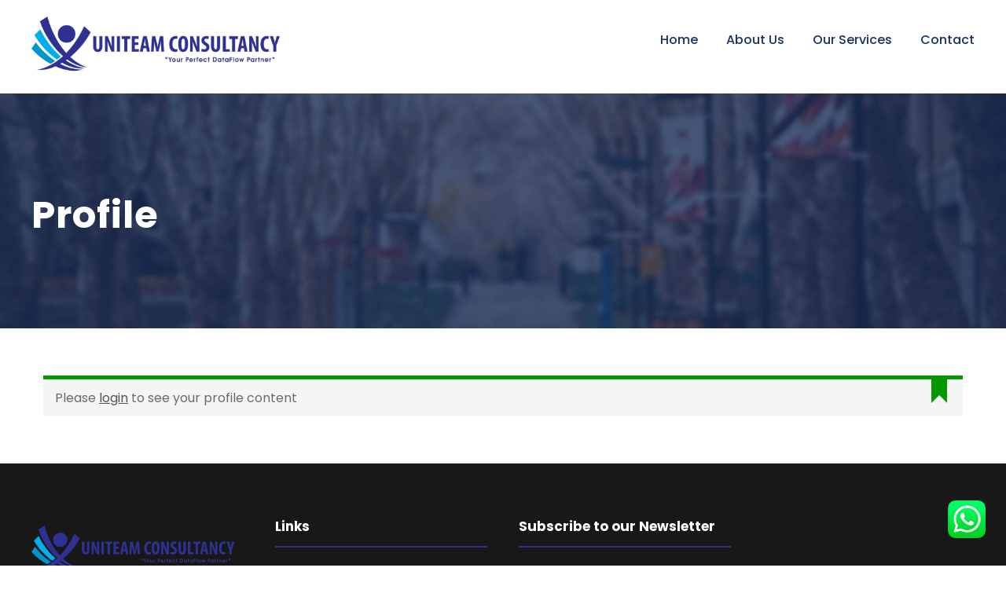

--- FILE ---
content_type: text/javascript
request_url: https://uniteamconsultancy.com/wp-content/plugins/learnpress/assets/js/dist/frontend/profile.min.js?ver=4.2.2.4
body_size: 8745
content:
(()=>{var e={796:(e,t,o)=>{e.exports=o(643)},264:e=>{"use strict";var t=!("undefined"==typeof window||!window.document||!window.document.createElement),o={canUseDOM:t,canUseWorkers:"undefined"!=typeof Worker,canUseEventListeners:t&&!(!window.addEventListener&&!window.attachEvent),canUseViewport:t&&!!window.screen,isInWorker:!t};e.exports=o},518:e=>{var t,o,r,n,a,i,s,c,l,p,h,d,u,m,v,g=!1;function f(){if(!g){g=!0;var e=navigator.userAgent,f=/(?:MSIE.(\d+\.\d+))|(?:(?:Firefox|GranParadiso|Iceweasel).(\d+\.\d+))|(?:Opera(?:.+Version.|.)(\d+\.\d+))|(?:AppleWebKit.(\d+(?:\.\d+)?))|(?:Trident\/\d+\.\d+.*rv:(\d+\.\d+))/.exec(e),w=/(Mac OS X)|(Windows)|(Linux)/.exec(e);if(d=/\b(iPhone|iP[ao]d)/.exec(e),u=/\b(iP[ao]d)/.exec(e),p=/Android/i.exec(e),m=/FBAN\/\w+;/i.exec(e),v=/Mobile/i.exec(e),h=!!/Win64/.exec(e),f){(t=f[1]?parseFloat(f[1]):f[5]?parseFloat(f[5]):NaN)&&document&&document.documentMode&&(t=document.documentMode);var y=/(?:Trident\/(\d+.\d+))/.exec(e);i=y?parseFloat(y[1])+4:t,o=f[2]?parseFloat(f[2]):NaN,r=f[3]?parseFloat(f[3]):NaN,(n=f[4]?parseFloat(f[4]):NaN)?(f=/(?:Chrome\/(\d+\.\d+))/.exec(e),a=f&&f[1]?parseFloat(f[1]):NaN):a=NaN}else t=o=r=a=n=NaN;if(w){if(w[1]){var S=/(?:Mac OS X (\d+(?:[._]\d+)?))/.exec(e);s=!S||parseFloat(S[1].replace("_","."))}else s=!1;c=!!w[2],l=!!w[3]}else s=c=l=!1}}var w={ie:function(){return f()||t},ieCompatibilityMode:function(){return f()||i>t},ie64:function(){return w.ie()&&h},firefox:function(){return f()||o},opera:function(){return f()||r},webkit:function(){return f()||n},safari:function(){return w.webkit()},chrome:function(){return f()||a},windows:function(){return f()||c},osx:function(){return f()||s},linux:function(){return f()||l},iphone:function(){return f()||d},mobile:function(){return f()||d||u||p||v},nativeApp:function(){return f()||m},android:function(){return f()||p},ipad:function(){return f()||u}};e.exports=w},534:(e,t,o)=>{"use strict";var r,n=o(264);n.canUseDOM&&(r=document.implementation&&document.implementation.hasFeature&&!0!==document.implementation.hasFeature("","")),e.exports=function(e,t){if(!n.canUseDOM||t&&!("addEventListener"in document))return!1;var o="on"+e,a=o in document;if(!a){var i=document.createElement("div");i.setAttribute(o,"return;"),a="function"==typeof i[o]}return!a&&r&&"wheel"===e&&(a=document.implementation.hasFeature("Events.wheel","3.0")),a}},643:(e,t,o)=>{"use strict";var r=o(518),n=o(534);function a(e){var t=0,o=0,r=0,n=0;return"detail"in e&&(o=e.detail),"wheelDelta"in e&&(o=-e.wheelDelta/120),"wheelDeltaY"in e&&(o=-e.wheelDeltaY/120),"wheelDeltaX"in e&&(t=-e.wheelDeltaX/120),"axis"in e&&e.axis===e.HORIZONTAL_AXIS&&(t=o,o=0),r=10*t,n=10*o,"deltaY"in e&&(n=e.deltaY),"deltaX"in e&&(r=e.deltaX),(r||n)&&e.deltaMode&&(1==e.deltaMode?(r*=40,n*=40):(r*=800,n*=800)),r&&!t&&(t=r<1?-1:1),n&&!o&&(o=n<1?-1:1),{spinX:t,spinY:o,pixelX:r,pixelY:n}}a.getEventType=function(){return r.firefox()?"DOMMouseScroll":n("wheel")?"wheel":"mousewheel"},e.exports=a}},t={};function o(r){var n=t[r];if(void 0!==n)return n.exports;var a=t[r]={exports:{}};return e[r](a,a.exports,o),a.exports}o.n=e=>{var t=e&&e.__esModule?()=>e.default:()=>e;return o.d(t,{a:t}),t},o.d=(e,t)=>{for(var r in t)o.o(t,r)&&!o.o(e,r)&&Object.defineProperty(e,r,{enumerable:!0,get:t[r]})},o.o=(e,t)=>Object.prototype.hasOwnProperty.call(e,t),(()=>{"use strict";const e=window.wp.element,t=window.wp.url,r=window.jQuery,n=window.wp.apiFetch;var a=o.n(n);const i=window.wp.i18n;var s=function(e,t){return s=Object.setPrototypeOf||{__proto__:[]}instanceof Array&&function(e,t){e.__proto__=t}||function(e,t){for(var o in t)Object.prototype.hasOwnProperty.call(t,o)&&(e[o]=t[o])},s(e,t)},c=function(){return c=Object.assign||function(e){for(var t,o=1,r=arguments.length;o<r;o++)for(var n in t=arguments[o])Object.prototype.hasOwnProperty.call(t,n)&&(e[n]=t[n]);return e},c.apply(this,arguments)};Object.create,Object.create;const l=window.React;var p=o.n(l),h=o(796),d=o.n(h);function u(e,t,o,r,n,a){void 0===a&&(a=0);var i=b(e,t,a),s=i.width,c=i.height,l=Math.min(s,o),p=Math.min(c,r);return l>p*n?{width:p*n,height:p}:{width:l,height:l/n}}function m(e,t,o,r,n){void 0===n&&(n=0);var a=b(t.width,t.height,n),i=a.width,s=a.height;return{x:v(e.x,i,o.width,r),y:v(e.y,s,o.height,r)}}function v(e,t,o,r){var n=t*r/2-o/2;return x(e,-n,n)}function g(e,t){return Math.sqrt(Math.pow(e.y-t.y,2)+Math.pow(e.x-t.x,2))}function f(e,t){return 180*Math.atan2(t.y-e.y,t.x-e.x)/Math.PI}function w(e,t,o,r,n,a,i){void 0===a&&(a=0),void 0===i&&(i=!0);var s=i?y:S,l=b(t.width,t.height,a),p=b(t.naturalWidth,t.naturalHeight,a),h={x:s(100,((l.width-o.width/n)/2-e.x/n)/l.width*100),y:s(100,((l.height-o.height/n)/2-e.y/n)/l.height*100),width:s(100,o.width/l.width*100/n),height:s(100,o.height/l.height*100/n)},d=Math.round(s(p.width,h.width*p.width/100)),u=Math.round(s(p.height,h.height*p.height/100)),m=p.width>=p.height*r?{width:Math.round(u*r),height:u}:{width:d,height:Math.round(d/r)};return{croppedAreaPercentages:h,croppedAreaPixels:c(c({},m),{x:Math.round(s(p.width-m.width,h.x*p.width/100)),y:Math.round(s(p.height-m.height,h.y*p.height/100))})}}function y(e,t){return Math.min(e,Math.max(0,t))}function S(e,t){return t}function C(e,t,o,r,n,a){var i=b(t.width,t.height,o),s=x(r.width/i.width*(100/e.width),n,a);return{crop:{x:s*i.width/2-r.width/2-i.width*s*(e.x/100),y:s*i.height/2-r.height/2-i.height*s*(e.y/100)},zoom:s}}function _(e,t,o,r,n,a){void 0===o&&(o=0);var i=b(t.naturalWidth,t.naturalHeight,o),s=x(function(e,t,o){var r=function(e){return e.width>e.height?e.width/e.naturalWidth:e.height/e.naturalHeight}(t);return o.height>o.width?o.height/(e.height*r):o.width/(e.width*r)}(e,t,r),n,a),c=r.height>r.width?r.height/e.height:r.width/e.width;return{crop:{x:((i.width-e.width)/2-e.x)*c,y:((i.height-e.height)/2-e.y)*c},zoom:s}}function E(e,t){return{x:(t.x+e.x)/2,y:(t.y+e.y)/2}}function b(e,t,o){var r=o*Math.PI/180;return{width:Math.abs(Math.cos(r)*e)+Math.abs(Math.sin(r)*t),height:Math.abs(Math.sin(r)*e)+Math.abs(Math.cos(r)*t)}}function x(e,t,o){return Math.min(Math.max(e,t),o)}function z(){for(var e=[],t=0;t<arguments.length;t++)e[t]=arguments[t];return e.filter((function(e){return"string"==typeof e&&e.length>0})).join(" ").trim()}const M=function(e){function t(){var o=null!==e&&e.apply(this,arguments)||this;return o.imageRef=p().createRef(),o.videoRef=p().createRef(),o.containerRef=null,o.styleRef=null,o.containerRect=null,o.mediaSize={width:0,height:0,naturalWidth:0,naturalHeight:0},o.dragStartPosition={x:0,y:0},o.dragStartCrop={x:0,y:0},o.gestureZoomStart=0,o.gestureRotationStart=0,o.isTouching=!1,o.lastPinchDistance=0,o.lastPinchRotation=0,o.rafDragTimeout=null,o.rafPinchTimeout=null,o.wheelTimer=null,o.currentDoc=document,o.currentWindow=window,o.state={cropSize:null,hasWheelJustStarted:!1},o.preventZoomSafari=function(e){return e.preventDefault()},o.cleanEvents=function(){o.currentDoc.removeEventListener("mousemove",o.onMouseMove),o.currentDoc.removeEventListener("mouseup",o.onDragStopped),o.currentDoc.removeEventListener("touchmove",o.onTouchMove),o.currentDoc.removeEventListener("touchend",o.onDragStopped),o.currentDoc.removeEventListener("gesturemove",o.onGestureMove),o.currentDoc.removeEventListener("gestureend",o.onGestureEnd)},o.clearScrollEvent=function(){o.containerRef&&o.containerRef.removeEventListener("wheel",o.onWheel),o.wheelTimer&&clearTimeout(o.wheelTimer)},o.onMediaLoad=function(){var e=o.computeSizes();e&&(o.emitCropData(),o.setInitialCrop(e)),o.props.onMediaLoaded&&o.props.onMediaLoaded(o.mediaSize)},o.setInitialCrop=function(e){if(o.props.initialCroppedAreaPercentages){var t=C(o.props.initialCroppedAreaPercentages,o.mediaSize,o.props.rotation,e,o.props.minZoom,o.props.maxZoom),r=t.crop,n=t.zoom;o.props.onCropChange(r),o.props.onZoomChange&&o.props.onZoomChange(n)}else if(o.props.initialCroppedAreaPixels){var a=_(o.props.initialCroppedAreaPixels,o.mediaSize,o.props.rotation,e,o.props.minZoom,o.props.maxZoom);r=a.crop,n=a.zoom,o.props.onCropChange(r),o.props.onZoomChange&&o.props.onZoomChange(n)}},o.computeSizes=function(){var e,t,r,n,a,i,s=o.imageRef.current||o.videoRef.current;if(s&&o.containerRef){o.containerRect=o.containerRef.getBoundingClientRect();var l=o.containerRect.width/o.containerRect.height,p=(null===(e=o.imageRef.current)||void 0===e?void 0:e.naturalWidth)||(null===(t=o.videoRef.current)||void 0===t?void 0:t.videoWidth)||0,h=(null===(r=o.imageRef.current)||void 0===r?void 0:r.naturalHeight)||(null===(n=o.videoRef.current)||void 0===n?void 0:n.videoHeight)||0,d=p/h,m=void 0;if(s.offsetWidth<p||s.offsetHeight<h)switch(o.props.objectFit){default:case"contain":m=l>d?{width:o.containerRect.height*d,height:o.containerRect.height}:{width:o.containerRect.width,height:o.containerRect.width/d};break;case"horizontal-cover":m={width:o.containerRect.width,height:o.containerRect.width/d};break;case"vertical-cover":m={width:o.containerRect.height*d,height:o.containerRect.height};break;case"auto-cover":m=p>h?{width:o.containerRect.width,height:o.containerRect.width/d}:{width:o.containerRect.height*d,height:o.containerRect.height}}else m={width:s.offsetWidth,height:s.offsetHeight};o.mediaSize=c(c({},m),{naturalWidth:p,naturalHeight:h}),o.props.setMediaSize&&o.props.setMediaSize(o.mediaSize);var v=o.props.cropSize?o.props.cropSize:u(o.mediaSize.width,o.mediaSize.height,o.containerRect.width,o.containerRect.height,o.props.aspect,o.props.rotation);return(null===(a=o.state.cropSize)||void 0===a?void 0:a.height)===v.height&&(null===(i=o.state.cropSize)||void 0===i?void 0:i.width)===v.width||o.props.onCropSizeChange&&o.props.onCropSizeChange(v),o.setState({cropSize:v},o.recomputeCropPosition),o.props.setCropSize&&o.props.setCropSize(v),v}},o.onMouseDown=function(e){e.preventDefault(),o.currentDoc.addEventListener("mousemove",o.onMouseMove),o.currentDoc.addEventListener("mouseup",o.onDragStopped),o.onDragStart(t.getMousePoint(e))},o.onMouseMove=function(e){return o.onDrag(t.getMousePoint(e))},o.onTouchStart=function(e){o.isTouching=!0,o.props.onTouchRequest&&!o.props.onTouchRequest(e)||(o.currentDoc.addEventListener("touchmove",o.onTouchMove,{passive:!1}),o.currentDoc.addEventListener("touchend",o.onDragStopped),2===e.touches.length?o.onPinchStart(e):1===e.touches.length&&o.onDragStart(t.getTouchPoint(e.touches[0])))},o.onTouchMove=function(e){e.preventDefault(),2===e.touches.length?o.onPinchMove(e):1===e.touches.length&&o.onDrag(t.getTouchPoint(e.touches[0]))},o.onGestureStart=function(e){e.preventDefault(),o.currentDoc.addEventListener("gesturechange",o.onGestureMove),o.currentDoc.addEventListener("gestureend",o.onGestureEnd),o.gestureZoomStart=o.props.zoom,o.gestureRotationStart=o.props.rotation},o.onGestureMove=function(e){if(e.preventDefault(),!o.isTouching){var r=t.getMousePoint(e),n=o.gestureZoomStart-1+e.scale;if(o.setNewZoom(n,r,{shouldUpdatePosition:!0}),o.props.onRotationChange){var a=o.gestureRotationStart+e.rotation;o.props.onRotationChange(a)}}},o.onGestureEnd=function(e){o.cleanEvents()},o.onDragStart=function(e){var t,r,n=e.x,a=e.y;o.dragStartPosition={x:n,y:a},o.dragStartCrop=c({},o.props.crop),null===(r=(t=o.props).onInteractionStart)||void 0===r||r.call(t)},o.onDrag=function(e){var t=e.x,r=e.y;o.rafDragTimeout&&o.currentWindow.cancelAnimationFrame(o.rafDragTimeout),o.rafDragTimeout=o.currentWindow.requestAnimationFrame((function(){if(o.state.cropSize&&void 0!==t&&void 0!==r){var e=t-o.dragStartPosition.x,n=r-o.dragStartPosition.y,a={x:o.dragStartCrop.x+e,y:o.dragStartCrop.y+n},i=o.props.restrictPosition?m(a,o.mediaSize,o.state.cropSize,o.props.zoom,o.props.rotation):a;o.props.onCropChange(i)}}))},o.onDragStopped=function(){var e,t;o.isTouching=!1,o.cleanEvents(),o.emitCropData(),null===(t=(e=o.props).onInteractionEnd)||void 0===t||t.call(e)},o.onWheel=function(e){if(!o.props.onWheelRequest||o.props.onWheelRequest(e)){e.preventDefault();var r=t.getMousePoint(e),n=d()(e).pixelY,a=o.props.zoom-n*o.props.zoomSpeed/200;o.setNewZoom(a,r,{shouldUpdatePosition:!0}),o.state.hasWheelJustStarted||o.setState({hasWheelJustStarted:!0},(function(){var e,t;return null===(t=(e=o.props).onInteractionStart)||void 0===t?void 0:t.call(e)})),o.wheelTimer&&clearTimeout(o.wheelTimer),o.wheelTimer=o.currentWindow.setTimeout((function(){return o.setState({hasWheelJustStarted:!1},(function(){var e,t;return null===(t=(e=o.props).onInteractionEnd)||void 0===t?void 0:t.call(e)}))}),250)}},o.getPointOnContainer=function(e){var t=e.x,r=e.y;if(!o.containerRect)throw new Error("The Cropper is not mounted");return{x:o.containerRect.width/2-(t-o.containerRect.left),y:o.containerRect.height/2-(r-o.containerRect.top)}},o.getPointOnMedia=function(e){var t=e.x,r=e.y,n=o.props,a=n.crop,i=n.zoom;return{x:(t+a.x)/i,y:(r+a.y)/i}},o.setNewZoom=function(e,t,r){var n=(void 0===r?{}:r).shouldUpdatePosition,a=void 0===n||n;if(o.state.cropSize&&o.props.onZoomChange){var i=x(e,o.props.minZoom,o.props.maxZoom);if(a){var s=o.getPointOnContainer(t),c=o.getPointOnMedia(s),l={x:c.x*i-s.x,y:c.y*i-s.y},p=o.props.restrictPosition?m(l,o.mediaSize,o.state.cropSize,i,o.props.rotation):l;o.props.onCropChange(p)}o.props.onZoomChange(i)}},o.getCropData=function(){return o.state.cropSize?w(o.props.restrictPosition?m(o.props.crop,o.mediaSize,o.state.cropSize,o.props.zoom,o.props.rotation):o.props.crop,o.mediaSize,o.state.cropSize,o.getAspect(),o.props.zoom,o.props.rotation,o.props.restrictPosition):null},o.emitCropData=function(){var e=o.getCropData();if(e){var t=e.croppedAreaPercentages,r=e.croppedAreaPixels;o.props.onCropComplete&&o.props.onCropComplete(t,r),o.props.onCropAreaChange&&o.props.onCropAreaChange(t,r)}},o.emitCropAreaChange=function(){var e=o.getCropData();if(e){var t=e.croppedAreaPercentages,r=e.croppedAreaPixels;o.props.onCropAreaChange&&o.props.onCropAreaChange(t,r)}},o.recomputeCropPosition=function(){if(o.state.cropSize){var e=o.props.restrictPosition?m(o.props.crop,o.mediaSize,o.state.cropSize,o.props.zoom,o.props.rotation):o.props.crop;o.props.onCropChange(e),o.emitCropData()}},o}return function(e,t){function __(){this.constructor=e}s(e,t),e.prototype=null===t?Object.create(t):(__.prototype=t.prototype,new __)}(t,e),t.prototype.componentDidMount=function(){this.containerRef&&(this.containerRef.ownerDocument&&(this.currentDoc=this.containerRef.ownerDocument),this.currentDoc.defaultView&&(this.currentWindow=this.currentDoc.defaultView),this.currentWindow.addEventListener("resize",this.computeSizes),this.props.zoomWithScroll&&this.containerRef.addEventListener("wheel",this.onWheel,{passive:!1}),this.containerRef.addEventListener("gesturestart",this.onGestureStart)),this.props.disableAutomaticStylesInjection||(this.styleRef=this.currentDoc.createElement("style"),this.styleRef.setAttribute("type","text/css"),this.props.nonce&&this.styleRef.setAttribute("nonce",this.props.nonce),this.styleRef.innerHTML=".reactEasyCrop_Container {\n  position: absolute;\n  top: 0;\n  left: 0;\n  right: 0;\n  bottom: 0;\n  overflow: hidden;\n  user-select: none;\n  touch-action: none;\n  cursor: move;\n  display: flex;\n  justify-content: center;\n  align-items: center;\n}\n\n.reactEasyCrop_Image,\n.reactEasyCrop_Video {\n  will-change: transform; /* this improves performances and prevent painting issues on iOS Chrome */\n}\n\n.reactEasyCrop_Contain {\n  max-width: 100%;\n  max-height: 100%;\n  margin: auto;\n  position: absolute;\n  top: 0;\n  bottom: 0;\n  left: 0;\n  right: 0;\n}\n.reactEasyCrop_Cover_Horizontal {\n  width: 100%;\n  height: auto;\n}\n.reactEasyCrop_Cover_Vertical {\n  width: auto;\n  height: 100%;\n}\n\n.reactEasyCrop_CropArea {\n  position: absolute;\n  left: 50%;\n  top: 50%;\n  transform: translate(-50%, -50%);\n  border: 1px solid rgba(255, 255, 255, 0.5);\n  box-sizing: border-box;\n  box-shadow: 0 0 0 9999em;\n  color: rgba(0, 0, 0, 0.5);\n  overflow: hidden;\n}\n\n.reactEasyCrop_CropAreaRound {\n  border-radius: 50%;\n}\n\n.reactEasyCrop_CropAreaGrid::before {\n  content: ' ';\n  box-sizing: border-box;\n  position: absolute;\n  border: 1px solid rgba(255, 255, 255, 0.5);\n  top: 0;\n  bottom: 0;\n  left: 33.33%;\n  right: 33.33%;\n  border-top: 0;\n  border-bottom: 0;\n}\n\n.reactEasyCrop_CropAreaGrid::after {\n  content: ' ';\n  box-sizing: border-box;\n  position: absolute;\n  border: 1px solid rgba(255, 255, 255, 0.5);\n  top: 33.33%;\n  bottom: 33.33%;\n  left: 0;\n  right: 0;\n  border-left: 0;\n  border-right: 0;\n}\n",this.currentDoc.head.appendChild(this.styleRef)),this.imageRef.current&&this.imageRef.current.complete&&this.onMediaLoad(),this.props.setImageRef&&this.props.setImageRef(this.imageRef),this.props.setVideoRef&&this.props.setVideoRef(this.videoRef)},t.prototype.componentWillUnmount=function(){var e;this.currentWindow.removeEventListener("resize",this.computeSizes),this.containerRef&&this.containerRef.removeEventListener("gesturestart",this.preventZoomSafari),this.styleRef&&(null===(e=this.styleRef.parentNode)||void 0===e||e.removeChild(this.styleRef)),this.cleanEvents(),this.props.zoomWithScroll&&this.clearScrollEvent()},t.prototype.componentDidUpdate=function(e){var t,o,r,n,a,i,s,c,l;e.rotation!==this.props.rotation?(this.computeSizes(),this.recomputeCropPosition()):e.aspect!==this.props.aspect?this.computeSizes():e.zoom!==this.props.zoom?this.recomputeCropPosition():(null===(t=e.cropSize)||void 0===t?void 0:t.height)!==(null===(o=this.props.cropSize)||void 0===o?void 0:o.height)||(null===(r=e.cropSize)||void 0===r?void 0:r.width)!==(null===(n=this.props.cropSize)||void 0===n?void 0:n.width)?this.computeSizes():(null===(a=e.crop)||void 0===a?void 0:a.x)===(null===(i=this.props.crop)||void 0===i?void 0:i.x)&&(null===(s=e.crop)||void 0===s?void 0:s.y)===(null===(c=this.props.crop)||void 0===c?void 0:c.y)||this.emitCropAreaChange(),e.zoomWithScroll!==this.props.zoomWithScroll&&this.containerRef&&(this.props.zoomWithScroll?this.containerRef.addEventListener("wheel",this.onWheel,{passive:!1}):this.clearScrollEvent()),e.video!==this.props.video&&(null===(l=this.videoRef.current)||void 0===l||l.load())},t.prototype.getAspect=function(){var e=this.props,t=e.cropSize,o=e.aspect;return t?t.width/t.height:o},t.prototype.onPinchStart=function(e){var o=t.getTouchPoint(e.touches[0]),r=t.getTouchPoint(e.touches[1]);this.lastPinchDistance=g(o,r),this.lastPinchRotation=f(o,r),this.onDragStart(E(o,r))},t.prototype.onPinchMove=function(e){var o=this,r=t.getTouchPoint(e.touches[0]),n=t.getTouchPoint(e.touches[1]),a=E(r,n);this.onDrag(a),this.rafPinchTimeout&&this.currentWindow.cancelAnimationFrame(this.rafPinchTimeout),this.rafPinchTimeout=this.currentWindow.requestAnimationFrame((function(){var e=g(r,n),t=o.props.zoom*(e/o.lastPinchDistance);o.setNewZoom(t,a,{shouldUpdatePosition:!1}),o.lastPinchDistance=e;var i=f(r,n),s=o.props.rotation+(i-o.lastPinchRotation);o.props.onRotationChange&&o.props.onRotationChange(s),o.lastPinchRotation=i}))},t.prototype.render=function(){var e=this,t=this.props,o=t.image,r=t.video,n=t.mediaProps,a=t.transform,i=t.crop,s=i.x,l=i.y,h=t.rotation,d=t.zoom,u=t.cropShape,m=t.showGrid,v=t.style,g=v.containerStyle,f=v.cropAreaStyle,w=v.mediaStyle,y=t.classes,S=y.containerClassName,C=y.cropAreaClassName,_=y.mediaClassName,E=t.objectFit;return p().createElement("div",{onMouseDown:this.onMouseDown,onTouchStart:this.onTouchStart,ref:function(t){return e.containerRef=t},"data-testid":"container",style:g,className:z("reactEasyCrop_Container",S)},o?p().createElement("img",c({alt:"",className:z("reactEasyCrop_Image","contain"===E&&"reactEasyCrop_Contain","horizontal-cover"===E&&"reactEasyCrop_Cover_Horizontal","vertical-cover"===E&&"reactEasyCrop_Cover_Vertical","auto-cover"===E&&(this.mediaSize.naturalWidth>this.mediaSize.naturalHeight?"reactEasyCrop_Cover_Horizontal":"reactEasyCrop_Cover_Vertical"),_)},n,{src:o,ref:this.imageRef,style:c(c({},w),{transform:a||"translate("+s+"px, "+l+"px) rotate("+h+"deg) scale("+d+")"}),onLoad:this.onMediaLoad})):r&&p().createElement("video",c({autoPlay:!0,loop:!0,muted:!0,className:z("reactEasyCrop_Video","contain"===E&&"reactEasyCrop_Contain","horizontal-cover"===E&&"reactEasyCrop_Cover_Horizontal","vertical-cover"===E&&"reactEasyCrop_Cover_Vertical","auto-cover"===E&&(this.mediaSize.naturalWidth>this.mediaSize.naturalHeight?"reactEasyCrop_Cover_Horizontal":"reactEasyCrop_Cover_Vertical"),_)},n,{ref:this.videoRef,onLoadedMetadata:this.onMediaLoad,style:c(c({},w),{transform:a||"translate("+s+"px, "+l+"px) rotate("+h+"deg) scale("+d+")"}),controls:!1}),(Array.isArray(r)?r:[{src:r}]).map((function(e){return p().createElement("source",c({key:e.src},e))}))),this.state.cropSize&&p().createElement("div",{style:c(c({},f),{width:this.state.cropSize.width,height:this.state.cropSize.height}),"data-testid":"cropper",className:z("reactEasyCrop_CropArea","round"===u&&"reactEasyCrop_CropAreaRound",m&&"reactEasyCrop_CropAreaGrid",C)}))},t.defaultProps={zoom:1,rotation:0,aspect:4/3,maxZoom:3,minZoom:1,cropShape:"rect",objectFit:"contain",showGrid:!0,style:{},classes:{},mediaProps:{},zoomSpeed:1,restrictPosition:!0,zoomWithScroll:!0},t.getMousePoint=function(e){return{x:Number(e.clientX),y:Number(e.clientY)}},t.getTouchPoint=function(e){return{x:Number(e.clientX),y:Number(e.clientY)}},t}(p().Component),R=e=>new Promise(((t,o)=>{const r=new Image;r.addEventListener("load",(()=>t(r))),r.addEventListener("error",(e=>o(e))),r.setAttribute("crossOrigin","anonymous"),r.src=e}));function P(e){return e*Math.PI/180}function D(e,t,o){const r=P(o);return{width:Math.abs(Math.cos(r)*e)+Math.abs(Math.sin(r)*t),height:Math.abs(Math.sin(r)*e)+Math.abs(Math.cos(r)*t)}}document.addEventListener("DOMContentLoaded",(function(e){(()=>{const e=document.querySelectorAll(".learn-press-course-tab__filter__content"),o=function(e,o){let n=arguments.length>2&&void 0!==arguments[2]&&arguments[2],a=arguments.length>3&&void 0!==arguments[3]&&arguments[3];wp.apiFetch({path:(0,t.addQueryArgs)("lp/v1/profile/course-tab",o),method:"GET"}).then((t=>{const i=e.querySelector(".lp-skeleton-animation");if(i&&i.remove(),"success"===t.status&&t.data?n?e.innerHTML+=t.data:e.innerHTML=t.data:n?e.innerHTML+=`<div class="lp-ajax-message" style="display:block">${t.message&&t.message}</div>`:e.innerHTML=`<div class="lp-ajax-message" style="display:block">${t.message&&t.message}</div>`,a){a.classList.remove("loading");const e=parseInt(a.dataset.paged);parseInt(a.dataset.number)<=e&&a.remove(),a.dataset.paged=e+1}r(e,o)})).catch((t=>{n?e.innerHTML+=`<div class="lp-ajax-message error" style="display:block">${t.message&&t.message}</div>`:e.innerHTML=`<div class="lp-ajax-message error" style="display:block">${t.message&&t.message}</div>`}))};if("IntersectionObserver"in window){const t=new IntersectionObserver(((e,r)=>{e.forEach((e=>{if(e.isIntersecting){const r=e.target,n=r.parentNode.querySelector(".lp_profile_tab_input_param"),a={...JSON.parse(n.value),status:r.dataset.tab||""};o(r,a),t.unobserve(r)}}))}));[...e].map((e=>{if("all"!==e.dataset.tab)t.observe(e);else{const t=e.parentNode.querySelector(".lp_profile_tab_input_param"),r={...JSON.parse(t.value),status:"all"===e.dataset.tab?"":e.dataset.tab||""};o(e,r)}}))}document.querySelectorAll(".learn-press-course-tab-filters").forEach((e=>{const t=e.querySelectorAll(".learn-press-filters a");t.forEach((o=>{o.addEventListener("click",(r=>{r.preventDefault();const n=o.dataset.tab;[...t].map((e=>{e.classList.remove("active")})),o.classList.add("active"),[...e.querySelectorAll(".learn-press-course-tab__filter__content")].map((e=>{e.style.display="none",e.dataset.tab===n&&(e.style.display="")}))}))}))})),document.querySelectorAll(".learn-press-profile-course__tab__inner").forEach((e=>{const t=e.querySelectorAll("li> a");t.forEach((e=>{e.addEventListener("click",(o=>{o.preventDefault();const r=e.dataset.tab;[...t].map((e=>{e.classList.remove("active")})),e.classList.add("active"),[...document.querySelectorAll(".learn-press-course-tab-filters")].map((e=>{e.style.display="none",e.dataset.tab===r&&(e.style.display="")}))}))}))}));const r=(e,t)=>{const r=e.querySelector("button[data-paged]");r&&r.addEventListener("click",(n=>{n.preventDefault();const a=r&&r.dataset.paged;r.classList.add("loading");const i="list"===t.layout?".lp_profile_course_progress":".learn-press-courses";o(e.querySelector(i),{...t,paged:a},!0,r)}))}})(),(()=>{const e=document.querySelector(".learn-press-profile-course__statistic");if(!e)return;const o=document.querySelector('[name="args_query_user_courses_statistic"]');if(!o)return;const r=JSON.parse(o.value);var n,a;n=e,a=r,wp.apiFetch({path:(0,t.addQueryArgs)("lp/v1/profile/statistic",a),method:"GET"}).then((e=>{"success"===e.status&&e.data?n.innerHTML=e.data:n.innerHTML=`<div class="lp-ajax-message error" style="display:block">${e.message&&e.message}</div>`})).catch((e=>{console.log(e)}))})(),function(){const e=r(".order-recover"),t=e.find(".button-recover-order");t.on("click",(()=>{e.find(".learn-press-message").remove(),r(".profile-recover-order").find(".learn-press-message").remove(),r.post({url:"",data:e.serializeJSON(),beforeSend(){t.addClass("loading").attr("disabled","disabled")},success(o){if((o=LP.parseJSON(o)).message){const t=r('<div class="learn-press-message icon"><i class="fa"></i> '+o.message+"</div>");"error"==o.result&&t.addClass("error"),e.before(t)}o.redirect&&(window.location.href=o.redirect),t.removeClass("loading").removeAttr("disabled","")},error(){t.removeClass("loading").removeAttr("disabled","")}})}))}()})),document.getElementById("learnpress-avatar-upload")&&wp.element.render((0,e.createElement)((function(){const[t,o]=(0,e.useState)(),[r,n]=(0,e.useState)(0),[s,c]=(0,e.useState)(0),[l,p]=(0,e.useState)({x:0,y:0}),[h,d]=(0,e.useState)(0),[u,m]=(0,e.useState)(null),[v,g]=(0,e.useState)(0),[f,w]=(0,e.useState)(0),[y,S]=(0,e.useState)(!1),[C,_]=(0,e.useState)(!0),[E,b]=(0,e.useState)(""),[x,z]=(0,e.useState)({type:"",message:""}),A=(0,e.useRef)();(0,e.useEffect)((()=>{!async function(){_(!0);try{const e=await a()({method:"GET",path:"lp/v1/profile/get-avatar"});n(e?.data?.width?parseInt(e.data.width):0),c(e?.data?.height?parseInt(e.data.height):0),o(e?.data?.url?e.data.url:"")}catch(e){z({type:"error",message:e.message})}_(!1)}()}),[]);const L=(0,e.useCallback)(((e,t)=>{m(t)}),[]),T=(0,e.useCallback)((async()=>{S({save:!0});try{const e=await async function(e,t){let o=arguments.length>2&&void 0!==arguments[2]?arguments[2]:0,r=arguments.length>3&&void 0!==arguments[3]?arguments[3]:{horizontal:!1,vertical:!1};const n=await R(e),a=document.createElement("canvas"),i=a.getContext("2d");if(!i)return null;const s=P(o),{width:c,height:l}=D(n.width,n.height,o);a.width=c,a.height=l,i.translate(c/2,l/2),i.rotate(s),i.scale(r.horizontal?-1:1,r.vertical?-1:1),i.translate(-n.width/2,-n.height/2),i.drawImage(n,0,0);const p=i.getImageData(t.x,t.y,t.width,t.height);return a.width=t.width,a.height=t.height,i.putImageData(p,0,0),a.toDataURL("image/jpeg")}(t,u,h),o=await((e,t,o)=>new Promise(((r,n)=>{const a=document.createElement("canvas"),i=document.createElement("img");i.src=e,i.setAttribute("crossOrigin","anonymous"),i.onload=()=>{(i.naturalWidth>t||i.naturalHeight>o)&&(a.width=t,a.height=o,a.getContext("2d").drawImage(i,0,0,t,o),r(a.toDataURL("image/jpeg"))),r(e)},i.onerror=e=>n(e)})))(e,r,s),n=await a()({path:"lp/v1/profile/upload-avatar",method:"POST",data:{file:o||""}}),{data:i,status:c,message:l}=await n;"success"===c&&window.location.reload(),z({type:c,message:l})}catch(e){z({type:"error",message:e.message||""})}S({save:!1})}),[u,h]);return(0,e.createElement)("div",{className:"learnpress_avatar"},C?(0,e.createElement)("ul",{className:"lp-skeleton-animation"},(0,e.createElement)("li",{style:{width:200,height:200}}),(0,e.createElement)("li",{style:{width:200,height:20}}),(0,e.createElement)("li",{style:{width:200,height:20}})):(0,e.createElement)(e.Fragment,null,t&&!E&&(0,e.createElement)(e.Fragment,null,f&&v?(0,e.createElement)("div",{className:"learnpress_avatar__cropper"},(0,e.createElement)("div",{style:{position:"relative",width:v,height:f,zIndex:9999,maxWidth:"100%",maxHeight:"800px"}},(0,e.createElement)(M,{image:t,crop:l,zoom:"1",cropSize:{width:r,height:s},onCropChange:p,onCropComplete:L})),(0,e.createElement)("div",null,(0,e.createElement)("button",{className:"learnpress_avatar__button learnpress_avatar__button--save "+(y?.save?"learnpress_avatar__button--loading":""),onClick:T},(0,i.__)("Save","learnpress")))):(0,e.createElement)("div",{className:"learnpress_avatar__cropper"},(0,e.createElement)("img",{src:t,alt:""}),(0,e.createElement)("div",null,(0,e.createElement)("button",{className:"learnpress_avatar__button learnpress_avatar__button--replace",onClick:()=>A.current&&A.current.click()},(0,i.__)("Replace","learnpress")),(0,e.createElement)("button",{className:"learnpress_avatar__button learnpress_avatar__button--remove "+(y?.remove?"learnpress_avatar__button--loading":""),onClick:async function(){if(confirm((0,i.__)("Are you sure you want to remove your avatar?","learnpress"))){S({remove:!0});try{const e=await a()({path:"lp/v1/profile/remove-avatar",method:"POST"}),{data:t,status:r,message:n}=await e;z({type:r,message:n}),o("")}catch(e){z({type:"error",message:e.message||""})}S({remove:!1})}}},(0,i.__)("Remove","learnpress"))))),(0,e.createElement)("form",{style:{display:t?"none":""}},(0,e.createElement)("div",{className:"learnpress_avatar__form"},(0,e.createElement)("div",{className:"learnpress_avatar__form-group"},(0,e.createElement)("label",{htmlFor:"avatar-file"},(0,e.createElement)("div",{className:"learnpress_avatar__form__upload"},(0,e.createElement)("div",null,(0,e.createElement)("span",null,(0,e.createElement)("svg",{viewBox:"64 64 896 896",focusable:"false","data-icon":"plus",width:"1em",height:"1em",fill:"currentColor","aria-hidden":"true"},(0,e.createElement)("defs",null,(0,e.createElement)("style",null)),(0,e.createElement)("path",{d:"M482 152h60q8 0 8 8v704q0 8-8 8h-60q-8 0-8-8V160q0-8 8-8z"}),(0,e.createElement)("path",{d:"M176 474h672q8 0 8 8v60q0 8-8 8H176q-8 0-8-8v-60q0-8 8-8z"}))),(0,e.createElement)("div",null,(0,i.__)("Upload","learnpress")))),(0,e.createElement)("input",{ref:A,type:"file",id:"avatar-file",accept:"image/*",onChange:e=>(async e=>{const t=await function(e){return new Promise((t=>{const o=new FileReader;o.addEventListener("load",(()=>t(o.result)),!1),o.readAsDataURL(e)}))}(e),n=new Image;n.src=await t,n.onload=await(function(){g(n.naturalWidth),w(n.naturalHeight);let a="";parseInt(e.size)>2097152?a=(0,i.__)("The file size is too large. You need to upload a file < 2MB.","learnpress"):(n.naturalWidth<r||n.naturalHeight<s)&&(a=(0,i.sprintf)((0,i.__)("The image size must be greater than or equal to %1$sx%2$spx","learnpress"),r,s)),a?b(a):(b(""),o(t))})})(e.target.files&&e.target.files.length>0?e.target.files[0]:"")}))))),E&&(0,e.createElement)("div",{className:"lp-ajax-message error",style:{display:"block"}},E),!E&&x&&x.type&&x.message&&(0,e.createElement)("div",{className:`lp-ajax-message ${x.type}`,style:{display:"block"}},x.message)))}),null),document.getElementById("learnpress-avatar-upload"))})()})();